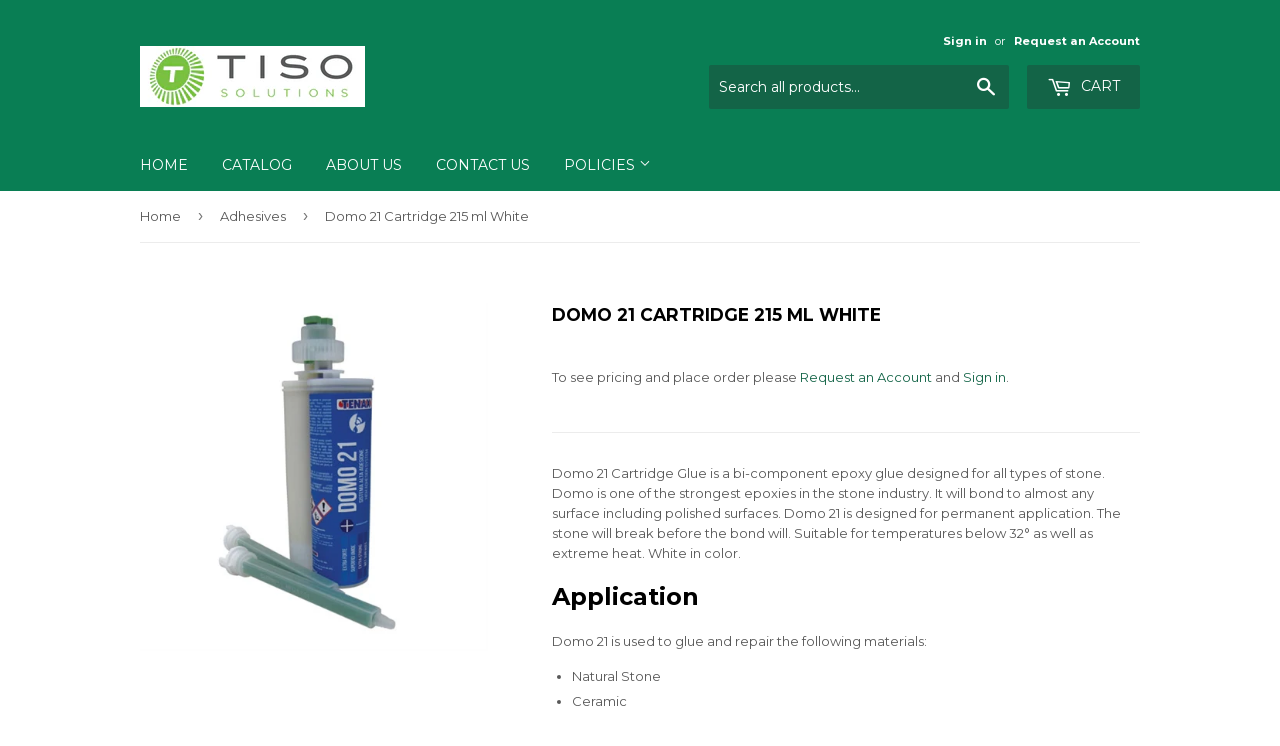

--- FILE ---
content_type: text/html; charset=utf-8
request_url: https://tisosolutions.com/collections/adhesives/products/tenax-domo-21-cartridge-215-ml-white
body_size: 14824
content:
<!doctype html>
<!--[if lt IE 7]><html class="no-js lt-ie9 lt-ie8 lt-ie7" lang="en"> <![endif]-->
<!--[if IE 7]><html class="no-js lt-ie9 lt-ie8" lang="en"> <![endif]-->
<!--[if IE 8]><html class="no-js lt-ie9" lang="en"> <![endif]-->
<!--[if IE 9 ]><html class="ie9 no-js"> <![endif]-->
<!--[if (gt IE 9)|!(IE)]><!--> <html class="no-touch no-js"> <!--<![endif]-->
<head>

  <!-- Basic page needs ================================================== -->
  <meta charset="utf-8">
  <meta http-equiv="X-UA-Compatible" content="IE=edge,chrome=1">

  

  <!-- Title and description ================================================== -->
  <title>
  Domo 21 Cartridge 215 ml White &ndash; Tiso Solutions
  </title>


  
    <meta name="description" content="Domo 21 Cartridge Glue is a bi-component epoxy glue designed for all types of stone. Domo is one of the strongest epoxies in the stone industry. It will bond to almost any surface including polished surfaces. Domo 21 is designed for permanent application. The stone will break before the bond will. Suitable for temperat">
  

  <!-- Product meta ================================================== -->
  

  <meta property="og:type" content="product">
  <meta property="og:title" content="Domo 21 Cartridge 215 ml White">
  <meta property="og:url" content="https://tisosolutions.com/products/tenax-domo-21-cartridge-215-ml-white">
  
  <meta property="og:image" content="http://tisosolutions.com/cdn/shop/products/1RAA008BD93W-2T_1024x1024.jpg?v=1673313882">
  <meta property="og:image:secure_url" content="https://tisosolutions.com/cdn/shop/products/1RAA008BD93W-2T_1024x1024.jpg?v=1673313882">
  
  <meta property="og:price:amount" content="0.00">
  <meta property="og:price:currency" content="CAD">


  
    <meta property="og:description" content="Domo 21 Cartridge Glue is a bi-component epoxy glue designed for all types of stone. Domo is one of the strongest epoxies in the stone industry. It will bond to almost any surface including polished surfaces. Domo 21 is designed for permanent application. The stone will break before the bond will. Suitable for temperat">
  

  <meta property="og:site_name" content="Tiso Solutions">

  


<meta name="twitter:card" content="summary">


  <meta name="twitter:card" content="product">
  <meta name="twitter:title" content="Domo 21 Cartridge 215 ml White">
  <meta name="twitter:description" content="Domo 21 Cartridge Glue is a bi-component epoxy glue designed for all types of stone. Domo is one of the strongest epoxies in the stone industry. It will bond to almost any surface including polished surfaces. Domo 21 is designed for permanent application. The stone will break before the bond will. Suitable for temperatures below 32° as well as extreme heat. White in color.
Application
Domo 21 is used to glue and repair the following materials:

Natural Stone
Ceramic
Composite Stone
Concrete

Ideal also for fixing nail and metal parts and anchoring pivots, bolts, and tie-beams.

Part #AG4200 Tenax Dual Cartridge Gun Required for use




Gel time in bulk at 77°

 10-15 min







 Tacky free time at 77°

9 min


Minimum reaction temperature
 50°


Temp range for use after hardening
-22° to 140°


Ratio of glue to hardener
2:1 mix ratio


">
  <meta name="twitter:image" content="https://tisosolutions.com/cdn/shop/products/1RAA008BD93W-2T_large.jpg?v=1673313882">
  <meta name="twitter:image:width" content="480">
  <meta name="twitter:image:height" content="480">



  <!-- Helpers ================================================== -->
  <link rel="canonical" href="https://tisosolutions.com/products/tenax-domo-21-cartridge-215-ml-white">
  <meta name="viewport" content="width=device-width,initial-scale=1">

  <!-- CSS ================================================== -->
  <link href="//tisosolutions.com/cdn/shop/t/6/assets/theme.scss.css?v=141942216868607499711674768602" rel="stylesheet" type="text/css" media="all" />
  
  
  
  <link href="//fonts.googleapis.com/css?family=Montserrat:400,700" rel="stylesheet" type="text/css" media="all" />


  


  



  <!-- Header hook for plugins ================================================== -->
  <script>window.performance && window.performance.mark && window.performance.mark('shopify.content_for_header.start');</script><meta id="shopify-digital-wallet" name="shopify-digital-wallet" content="/17031205/digital_wallets/dialog">
<meta name="shopify-checkout-api-token" content="79e37da22cdceedf409a3e2e86596850">
<link rel="alternate" type="application/json+oembed" href="https://tisosolutions.com/products/tenax-domo-21-cartridge-215-ml-white.oembed">
<script async="async" src="/checkouts/internal/preloads.js?locale=en-CA"></script>
<link rel="preconnect" href="https://shop.app" crossorigin="anonymous">
<script async="async" src="https://shop.app/checkouts/internal/preloads.js?locale=en-CA&shop_id=17031205" crossorigin="anonymous"></script>
<script id="shopify-features" type="application/json">{"accessToken":"79e37da22cdceedf409a3e2e86596850","betas":["rich-media-storefront-analytics"],"domain":"tisosolutions.com","predictiveSearch":true,"shopId":17031205,"locale":"en"}</script>
<script>var Shopify = Shopify || {};
Shopify.shop = "tisosolutions.myshopify.com";
Shopify.locale = "en";
Shopify.currency = {"active":"CAD","rate":"1.0"};
Shopify.country = "CA";
Shopify.theme = {"name":"Tiso V1","id":155541259,"schema_name":"Supply","schema_version":"2.0.0","theme_store_id":null,"role":"main"};
Shopify.theme.handle = "null";
Shopify.theme.style = {"id":null,"handle":null};
Shopify.cdnHost = "tisosolutions.com/cdn";
Shopify.routes = Shopify.routes || {};
Shopify.routes.root = "/";</script>
<script type="module">!function(o){(o.Shopify=o.Shopify||{}).modules=!0}(window);</script>
<script>!function(o){function n(){var o=[];function n(){o.push(Array.prototype.slice.apply(arguments))}return n.q=o,n}var t=o.Shopify=o.Shopify||{};t.loadFeatures=n(),t.autoloadFeatures=n()}(window);</script>
<script>
  window.ShopifyPay = window.ShopifyPay || {};
  window.ShopifyPay.apiHost = "shop.app\/pay";
  window.ShopifyPay.redirectState = null;
</script>
<script id="shop-js-analytics" type="application/json">{"pageType":"product"}</script>
<script defer="defer" async type="module" src="//tisosolutions.com/cdn/shopifycloud/shop-js/modules/v2/client.init-shop-cart-sync_BT-GjEfc.en.esm.js"></script>
<script defer="defer" async type="module" src="//tisosolutions.com/cdn/shopifycloud/shop-js/modules/v2/chunk.common_D58fp_Oc.esm.js"></script>
<script defer="defer" async type="module" src="//tisosolutions.com/cdn/shopifycloud/shop-js/modules/v2/chunk.modal_xMitdFEc.esm.js"></script>
<script type="module">
  await import("//tisosolutions.com/cdn/shopifycloud/shop-js/modules/v2/client.init-shop-cart-sync_BT-GjEfc.en.esm.js");
await import("//tisosolutions.com/cdn/shopifycloud/shop-js/modules/v2/chunk.common_D58fp_Oc.esm.js");
await import("//tisosolutions.com/cdn/shopifycloud/shop-js/modules/v2/chunk.modal_xMitdFEc.esm.js");

  window.Shopify.SignInWithShop?.initShopCartSync?.({"fedCMEnabled":true,"windoidEnabled":true});

</script>
<script>
  window.Shopify = window.Shopify || {};
  if (!window.Shopify.featureAssets) window.Shopify.featureAssets = {};
  window.Shopify.featureAssets['shop-js'] = {"shop-cart-sync":["modules/v2/client.shop-cart-sync_DZOKe7Ll.en.esm.js","modules/v2/chunk.common_D58fp_Oc.esm.js","modules/v2/chunk.modal_xMitdFEc.esm.js"],"init-fed-cm":["modules/v2/client.init-fed-cm_B6oLuCjv.en.esm.js","modules/v2/chunk.common_D58fp_Oc.esm.js","modules/v2/chunk.modal_xMitdFEc.esm.js"],"shop-cash-offers":["modules/v2/client.shop-cash-offers_D2sdYoxE.en.esm.js","modules/v2/chunk.common_D58fp_Oc.esm.js","modules/v2/chunk.modal_xMitdFEc.esm.js"],"shop-login-button":["modules/v2/client.shop-login-button_QeVjl5Y3.en.esm.js","modules/v2/chunk.common_D58fp_Oc.esm.js","modules/v2/chunk.modal_xMitdFEc.esm.js"],"pay-button":["modules/v2/client.pay-button_DXTOsIq6.en.esm.js","modules/v2/chunk.common_D58fp_Oc.esm.js","modules/v2/chunk.modal_xMitdFEc.esm.js"],"shop-button":["modules/v2/client.shop-button_DQZHx9pm.en.esm.js","modules/v2/chunk.common_D58fp_Oc.esm.js","modules/v2/chunk.modal_xMitdFEc.esm.js"],"avatar":["modules/v2/client.avatar_BTnouDA3.en.esm.js"],"init-windoid":["modules/v2/client.init-windoid_CR1B-cfM.en.esm.js","modules/v2/chunk.common_D58fp_Oc.esm.js","modules/v2/chunk.modal_xMitdFEc.esm.js"],"init-shop-for-new-customer-accounts":["modules/v2/client.init-shop-for-new-customer-accounts_C_vY_xzh.en.esm.js","modules/v2/client.shop-login-button_QeVjl5Y3.en.esm.js","modules/v2/chunk.common_D58fp_Oc.esm.js","modules/v2/chunk.modal_xMitdFEc.esm.js"],"init-shop-email-lookup-coordinator":["modules/v2/client.init-shop-email-lookup-coordinator_BI7n9ZSv.en.esm.js","modules/v2/chunk.common_D58fp_Oc.esm.js","modules/v2/chunk.modal_xMitdFEc.esm.js"],"init-shop-cart-sync":["modules/v2/client.init-shop-cart-sync_BT-GjEfc.en.esm.js","modules/v2/chunk.common_D58fp_Oc.esm.js","modules/v2/chunk.modal_xMitdFEc.esm.js"],"shop-toast-manager":["modules/v2/client.shop-toast-manager_DiYdP3xc.en.esm.js","modules/v2/chunk.common_D58fp_Oc.esm.js","modules/v2/chunk.modal_xMitdFEc.esm.js"],"init-customer-accounts":["modules/v2/client.init-customer-accounts_D9ZNqS-Q.en.esm.js","modules/v2/client.shop-login-button_QeVjl5Y3.en.esm.js","modules/v2/chunk.common_D58fp_Oc.esm.js","modules/v2/chunk.modal_xMitdFEc.esm.js"],"init-customer-accounts-sign-up":["modules/v2/client.init-customer-accounts-sign-up_iGw4briv.en.esm.js","modules/v2/client.shop-login-button_QeVjl5Y3.en.esm.js","modules/v2/chunk.common_D58fp_Oc.esm.js","modules/v2/chunk.modal_xMitdFEc.esm.js"],"shop-follow-button":["modules/v2/client.shop-follow-button_CqMgW2wH.en.esm.js","modules/v2/chunk.common_D58fp_Oc.esm.js","modules/v2/chunk.modal_xMitdFEc.esm.js"],"checkout-modal":["modules/v2/client.checkout-modal_xHeaAweL.en.esm.js","modules/v2/chunk.common_D58fp_Oc.esm.js","modules/v2/chunk.modal_xMitdFEc.esm.js"],"shop-login":["modules/v2/client.shop-login_D91U-Q7h.en.esm.js","modules/v2/chunk.common_D58fp_Oc.esm.js","modules/v2/chunk.modal_xMitdFEc.esm.js"],"lead-capture":["modules/v2/client.lead-capture_BJmE1dJe.en.esm.js","modules/v2/chunk.common_D58fp_Oc.esm.js","modules/v2/chunk.modal_xMitdFEc.esm.js"],"payment-terms":["modules/v2/client.payment-terms_Ci9AEqFq.en.esm.js","modules/v2/chunk.common_D58fp_Oc.esm.js","modules/v2/chunk.modal_xMitdFEc.esm.js"]};
</script>
<script id="__st">var __st={"a":17031205,"offset":-21600,"reqid":"9e312577-f87e-43f7-8026-71b730afa3e6-1769194520","pageurl":"tisosolutions.com\/collections\/adhesives\/products\/tenax-domo-21-cartridge-215-ml-white","u":"fb1f73a89925","p":"product","rtyp":"product","rid":7173075107874};</script>
<script>window.ShopifyPaypalV4VisibilityTracking = true;</script>
<script id="captcha-bootstrap">!function(){'use strict';const t='contact',e='account',n='new_comment',o=[[t,t],['blogs',n],['comments',n],[t,'customer']],c=[[e,'customer_login'],[e,'guest_login'],[e,'recover_customer_password'],[e,'create_customer']],r=t=>t.map((([t,e])=>`form[action*='/${t}']:not([data-nocaptcha='true']) input[name='form_type'][value='${e}']`)).join(','),a=t=>()=>t?[...document.querySelectorAll(t)].map((t=>t.form)):[];function s(){const t=[...o],e=r(t);return a(e)}const i='password',u='form_key',d=['recaptcha-v3-token','g-recaptcha-response','h-captcha-response',i],f=()=>{try{return window.sessionStorage}catch{return}},m='__shopify_v',_=t=>t.elements[u];function p(t,e,n=!1){try{const o=window.sessionStorage,c=JSON.parse(o.getItem(e)),{data:r}=function(t){const{data:e,action:n}=t;return t[m]||n?{data:e,action:n}:{data:t,action:n}}(c);for(const[e,n]of Object.entries(r))t.elements[e]&&(t.elements[e].value=n);n&&o.removeItem(e)}catch(o){console.error('form repopulation failed',{error:o})}}const l='form_type',E='cptcha';function T(t){t.dataset[E]=!0}const w=window,h=w.document,L='Shopify',v='ce_forms',y='captcha';let A=!1;((t,e)=>{const n=(g='f06e6c50-85a8-45c8-87d0-21a2b65856fe',I='https://cdn.shopify.com/shopifycloud/storefront-forms-hcaptcha/ce_storefront_forms_captcha_hcaptcha.v1.5.2.iife.js',D={infoText:'Protected by hCaptcha',privacyText:'Privacy',termsText:'Terms'},(t,e,n)=>{const o=w[L][v],c=o.bindForm;if(c)return c(t,g,e,D).then(n);var r;o.q.push([[t,g,e,D],n]),r=I,A||(h.body.append(Object.assign(h.createElement('script'),{id:'captcha-provider',async:!0,src:r})),A=!0)});var g,I,D;w[L]=w[L]||{},w[L][v]=w[L][v]||{},w[L][v].q=[],w[L][y]=w[L][y]||{},w[L][y].protect=function(t,e){n(t,void 0,e),T(t)},Object.freeze(w[L][y]),function(t,e,n,w,h,L){const[v,y,A,g]=function(t,e,n){const i=e?o:[],u=t?c:[],d=[...i,...u],f=r(d),m=r(i),_=r(d.filter((([t,e])=>n.includes(e))));return[a(f),a(m),a(_),s()]}(w,h,L),I=t=>{const e=t.target;return e instanceof HTMLFormElement?e:e&&e.form},D=t=>v().includes(t);t.addEventListener('submit',(t=>{const e=I(t);if(!e)return;const n=D(e)&&!e.dataset.hcaptchaBound&&!e.dataset.recaptchaBound,o=_(e),c=g().includes(e)&&(!o||!o.value);(n||c)&&t.preventDefault(),c&&!n&&(function(t){try{if(!f())return;!function(t){const e=f();if(!e)return;const n=_(t);if(!n)return;const o=n.value;o&&e.removeItem(o)}(t);const e=Array.from(Array(32),(()=>Math.random().toString(36)[2])).join('');!function(t,e){_(t)||t.append(Object.assign(document.createElement('input'),{type:'hidden',name:u})),t.elements[u].value=e}(t,e),function(t,e){const n=f();if(!n)return;const o=[...t.querySelectorAll(`input[type='${i}']`)].map((({name:t})=>t)),c=[...d,...o],r={};for(const[a,s]of new FormData(t).entries())c.includes(a)||(r[a]=s);n.setItem(e,JSON.stringify({[m]:1,action:t.action,data:r}))}(t,e)}catch(e){console.error('failed to persist form',e)}}(e),e.submit())}));const S=(t,e)=>{t&&!t.dataset[E]&&(n(t,e.some((e=>e===t))),T(t))};for(const o of['focusin','change'])t.addEventListener(o,(t=>{const e=I(t);D(e)&&S(e,y())}));const B=e.get('form_key'),M=e.get(l),P=B&&M;t.addEventListener('DOMContentLoaded',(()=>{const t=y();if(P)for(const e of t)e.elements[l].value===M&&p(e,B);[...new Set([...A(),...v().filter((t=>'true'===t.dataset.shopifyCaptcha))])].forEach((e=>S(e,t)))}))}(h,new URLSearchParams(w.location.search),n,t,e,['guest_login'])})(!0,!0)}();</script>
<script integrity="sha256-4kQ18oKyAcykRKYeNunJcIwy7WH5gtpwJnB7kiuLZ1E=" data-source-attribution="shopify.loadfeatures" defer="defer" src="//tisosolutions.com/cdn/shopifycloud/storefront/assets/storefront/load_feature-a0a9edcb.js" crossorigin="anonymous"></script>
<script crossorigin="anonymous" defer="defer" src="//tisosolutions.com/cdn/shopifycloud/storefront/assets/shopify_pay/storefront-65b4c6d7.js?v=20250812"></script>
<script data-source-attribution="shopify.dynamic_checkout.dynamic.init">var Shopify=Shopify||{};Shopify.PaymentButton=Shopify.PaymentButton||{isStorefrontPortableWallets:!0,init:function(){window.Shopify.PaymentButton.init=function(){};var t=document.createElement("script");t.src="https://tisosolutions.com/cdn/shopifycloud/portable-wallets/latest/portable-wallets.en.js",t.type="module",document.head.appendChild(t)}};
</script>
<script data-source-attribution="shopify.dynamic_checkout.buyer_consent">
  function portableWalletsHideBuyerConsent(e){var t=document.getElementById("shopify-buyer-consent"),n=document.getElementById("shopify-subscription-policy-button");t&&n&&(t.classList.add("hidden"),t.setAttribute("aria-hidden","true"),n.removeEventListener("click",e))}function portableWalletsShowBuyerConsent(e){var t=document.getElementById("shopify-buyer-consent"),n=document.getElementById("shopify-subscription-policy-button");t&&n&&(t.classList.remove("hidden"),t.removeAttribute("aria-hidden"),n.addEventListener("click",e))}window.Shopify?.PaymentButton&&(window.Shopify.PaymentButton.hideBuyerConsent=portableWalletsHideBuyerConsent,window.Shopify.PaymentButton.showBuyerConsent=portableWalletsShowBuyerConsent);
</script>
<script data-source-attribution="shopify.dynamic_checkout.cart.bootstrap">document.addEventListener("DOMContentLoaded",(function(){function t(){return document.querySelector("shopify-accelerated-checkout-cart, shopify-accelerated-checkout")}if(t())Shopify.PaymentButton.init();else{new MutationObserver((function(e,n){t()&&(Shopify.PaymentButton.init(),n.disconnect())})).observe(document.body,{childList:!0,subtree:!0})}}));
</script>
<link id="shopify-accelerated-checkout-styles" rel="stylesheet" media="screen" href="https://tisosolutions.com/cdn/shopifycloud/portable-wallets/latest/accelerated-checkout-backwards-compat.css" crossorigin="anonymous">
<style id="shopify-accelerated-checkout-cart">
        #shopify-buyer-consent {
  margin-top: 1em;
  display: inline-block;
  width: 100%;
}

#shopify-buyer-consent.hidden {
  display: none;
}

#shopify-subscription-policy-button {
  background: none;
  border: none;
  padding: 0;
  text-decoration: underline;
  font-size: inherit;
  cursor: pointer;
}

#shopify-subscription-policy-button::before {
  box-shadow: none;
}

      </style>

<script>window.performance && window.performance.mark && window.performance.mark('shopify.content_for_header.end');</script>

  

<!--[if lt IE 9]>
<script src="//cdnjs.cloudflare.com/ajax/libs/html5shiv/3.7.2/html5shiv.min.js" type="text/javascript"></script>
<script src="//tisosolutions.com/cdn/shop/t/6/assets/respond.min.js?v=6" type="text/javascript"></script>
<link href="//tisosolutions.com/cdn/shop/t/6/assets/respond-proxy.html" id="respond-proxy" rel="respond-proxy" />
<link href="//tisosolutions.com/search?q=b308f9c8ba80dbe914d08685565d4e73" id="respond-redirect" rel="respond-redirect" />
<script src="//tisosolutions.com/search?q=b308f9c8ba80dbe914d08685565d4e73" type="text/javascript"></script>
<![endif]-->
<!--[if (lte IE 9) ]><script src="//tisosolutions.com/cdn/shop/t/6/assets/match-media.min.js?v=6" type="text/javascript"></script><![endif]-->


  
  

  <script src="//ajax.googleapis.com/ajax/libs/jquery/1.11.0/jquery.min.js" type="text/javascript"></script>


  <!--[if (gt IE 9)|!(IE)]><!--><script src="//tisosolutions.com/cdn/shop/t/6/assets/vendor.js?v=77006336269012142731495489741" defer="defer"></script><!--<![endif]-->
  <!--[if lte IE 9]><script src="//tisosolutions.com/cdn/shop/t/6/assets/theme.js?v=10597212053072993301495489743"></script><![endif]-->

  <!--[if (gt IE 9)|!(IE)]><!--><script src="//tisosolutions.com/cdn/shop/t/6/assets/theme.js?v=10597212053072993301495489743" defer="defer"></script><!--<![endif]-->
  <!--[if lte IE 9]><script src="//tisosolutions.com/cdn/shop/t/6/assets/theme.js?v=10597212053072993301495489743"></script><![endif]-->


<link href="https://monorail-edge.shopifysvc.com" rel="dns-prefetch">
<script>(function(){if ("sendBeacon" in navigator && "performance" in window) {try {var session_token_from_headers = performance.getEntriesByType('navigation')[0].serverTiming.find(x => x.name == '_s').description;} catch {var session_token_from_headers = undefined;}var session_cookie_matches = document.cookie.match(/_shopify_s=([^;]*)/);var session_token_from_cookie = session_cookie_matches && session_cookie_matches.length === 2 ? session_cookie_matches[1] : "";var session_token = session_token_from_headers || session_token_from_cookie || "";function handle_abandonment_event(e) {var entries = performance.getEntries().filter(function(entry) {return /monorail-edge.shopifysvc.com/.test(entry.name);});if (!window.abandonment_tracked && entries.length === 0) {window.abandonment_tracked = true;var currentMs = Date.now();var navigation_start = performance.timing.navigationStart;var payload = {shop_id: 17031205,url: window.location.href,navigation_start,duration: currentMs - navigation_start,session_token,page_type: "product"};window.navigator.sendBeacon("https://monorail-edge.shopifysvc.com/v1/produce", JSON.stringify({schema_id: "online_store_buyer_site_abandonment/1.1",payload: payload,metadata: {event_created_at_ms: currentMs,event_sent_at_ms: currentMs}}));}}window.addEventListener('pagehide', handle_abandonment_event);}}());</script>
<script id="web-pixels-manager-setup">(function e(e,d,r,n,o){if(void 0===o&&(o={}),!Boolean(null===(a=null===(i=window.Shopify)||void 0===i?void 0:i.analytics)||void 0===a?void 0:a.replayQueue)){var i,a;window.Shopify=window.Shopify||{};var t=window.Shopify;t.analytics=t.analytics||{};var s=t.analytics;s.replayQueue=[],s.publish=function(e,d,r){return s.replayQueue.push([e,d,r]),!0};try{self.performance.mark("wpm:start")}catch(e){}var l=function(){var e={modern:/Edge?\/(1{2}[4-9]|1[2-9]\d|[2-9]\d{2}|\d{4,})\.\d+(\.\d+|)|Firefox\/(1{2}[4-9]|1[2-9]\d|[2-9]\d{2}|\d{4,})\.\d+(\.\d+|)|Chrom(ium|e)\/(9{2}|\d{3,})\.\d+(\.\d+|)|(Maci|X1{2}).+ Version\/(15\.\d+|(1[6-9]|[2-9]\d|\d{3,})\.\d+)([,.]\d+|)( \(\w+\)|)( Mobile\/\w+|) Safari\/|Chrome.+OPR\/(9{2}|\d{3,})\.\d+\.\d+|(CPU[ +]OS|iPhone[ +]OS|CPU[ +]iPhone|CPU IPhone OS|CPU iPad OS)[ +]+(15[._]\d+|(1[6-9]|[2-9]\d|\d{3,})[._]\d+)([._]\d+|)|Android:?[ /-](13[3-9]|1[4-9]\d|[2-9]\d{2}|\d{4,})(\.\d+|)(\.\d+|)|Android.+Firefox\/(13[5-9]|1[4-9]\d|[2-9]\d{2}|\d{4,})\.\d+(\.\d+|)|Android.+Chrom(ium|e)\/(13[3-9]|1[4-9]\d|[2-9]\d{2}|\d{4,})\.\d+(\.\d+|)|SamsungBrowser\/([2-9]\d|\d{3,})\.\d+/,legacy:/Edge?\/(1[6-9]|[2-9]\d|\d{3,})\.\d+(\.\d+|)|Firefox\/(5[4-9]|[6-9]\d|\d{3,})\.\d+(\.\d+|)|Chrom(ium|e)\/(5[1-9]|[6-9]\d|\d{3,})\.\d+(\.\d+|)([\d.]+$|.*Safari\/(?![\d.]+ Edge\/[\d.]+$))|(Maci|X1{2}).+ Version\/(10\.\d+|(1[1-9]|[2-9]\d|\d{3,})\.\d+)([,.]\d+|)( \(\w+\)|)( Mobile\/\w+|) Safari\/|Chrome.+OPR\/(3[89]|[4-9]\d|\d{3,})\.\d+\.\d+|(CPU[ +]OS|iPhone[ +]OS|CPU[ +]iPhone|CPU IPhone OS|CPU iPad OS)[ +]+(10[._]\d+|(1[1-9]|[2-9]\d|\d{3,})[._]\d+)([._]\d+|)|Android:?[ /-](13[3-9]|1[4-9]\d|[2-9]\d{2}|\d{4,})(\.\d+|)(\.\d+|)|Mobile Safari.+OPR\/([89]\d|\d{3,})\.\d+\.\d+|Android.+Firefox\/(13[5-9]|1[4-9]\d|[2-9]\d{2}|\d{4,})\.\d+(\.\d+|)|Android.+Chrom(ium|e)\/(13[3-9]|1[4-9]\d|[2-9]\d{2}|\d{4,})\.\d+(\.\d+|)|Android.+(UC? ?Browser|UCWEB|U3)[ /]?(15\.([5-9]|\d{2,})|(1[6-9]|[2-9]\d|\d{3,})\.\d+)\.\d+|SamsungBrowser\/(5\.\d+|([6-9]|\d{2,})\.\d+)|Android.+MQ{2}Browser\/(14(\.(9|\d{2,})|)|(1[5-9]|[2-9]\d|\d{3,})(\.\d+|))(\.\d+|)|K[Aa][Ii]OS\/(3\.\d+|([4-9]|\d{2,})\.\d+)(\.\d+|)/},d=e.modern,r=e.legacy,n=navigator.userAgent;return n.match(d)?"modern":n.match(r)?"legacy":"unknown"}(),u="modern"===l?"modern":"legacy",c=(null!=n?n:{modern:"",legacy:""})[u],f=function(e){return[e.baseUrl,"/wpm","/b",e.hashVersion,"modern"===e.buildTarget?"m":"l",".js"].join("")}({baseUrl:d,hashVersion:r,buildTarget:u}),m=function(e){var d=e.version,r=e.bundleTarget,n=e.surface,o=e.pageUrl,i=e.monorailEndpoint;return{emit:function(e){var a=e.status,t=e.errorMsg,s=(new Date).getTime(),l=JSON.stringify({metadata:{event_sent_at_ms:s},events:[{schema_id:"web_pixels_manager_load/3.1",payload:{version:d,bundle_target:r,page_url:o,status:a,surface:n,error_msg:t},metadata:{event_created_at_ms:s}}]});if(!i)return console&&console.warn&&console.warn("[Web Pixels Manager] No Monorail endpoint provided, skipping logging."),!1;try{return self.navigator.sendBeacon.bind(self.navigator)(i,l)}catch(e){}var u=new XMLHttpRequest;try{return u.open("POST",i,!0),u.setRequestHeader("Content-Type","text/plain"),u.send(l),!0}catch(e){return console&&console.warn&&console.warn("[Web Pixels Manager] Got an unhandled error while logging to Monorail."),!1}}}}({version:r,bundleTarget:l,surface:e.surface,pageUrl:self.location.href,monorailEndpoint:e.monorailEndpoint});try{o.browserTarget=l,function(e){var d=e.src,r=e.async,n=void 0===r||r,o=e.onload,i=e.onerror,a=e.sri,t=e.scriptDataAttributes,s=void 0===t?{}:t,l=document.createElement("script"),u=document.querySelector("head"),c=document.querySelector("body");if(l.async=n,l.src=d,a&&(l.integrity=a,l.crossOrigin="anonymous"),s)for(var f in s)if(Object.prototype.hasOwnProperty.call(s,f))try{l.dataset[f]=s[f]}catch(e){}if(o&&l.addEventListener("load",o),i&&l.addEventListener("error",i),u)u.appendChild(l);else{if(!c)throw new Error("Did not find a head or body element to append the script");c.appendChild(l)}}({src:f,async:!0,onload:function(){if(!function(){var e,d;return Boolean(null===(d=null===(e=window.Shopify)||void 0===e?void 0:e.analytics)||void 0===d?void 0:d.initialized)}()){var d=window.webPixelsManager.init(e)||void 0;if(d){var r=window.Shopify.analytics;r.replayQueue.forEach((function(e){var r=e[0],n=e[1],o=e[2];d.publishCustomEvent(r,n,o)})),r.replayQueue=[],r.publish=d.publishCustomEvent,r.visitor=d.visitor,r.initialized=!0}}},onerror:function(){return m.emit({status:"failed",errorMsg:"".concat(f," has failed to load")})},sri:function(e){var d=/^sha384-[A-Za-z0-9+/=]+$/;return"string"==typeof e&&d.test(e)}(c)?c:"",scriptDataAttributes:o}),m.emit({status:"loading"})}catch(e){m.emit({status:"failed",errorMsg:(null==e?void 0:e.message)||"Unknown error"})}}})({shopId: 17031205,storefrontBaseUrl: "https://tisosolutions.com",extensionsBaseUrl: "https://extensions.shopifycdn.com/cdn/shopifycloud/web-pixels-manager",monorailEndpoint: "https://monorail-edge.shopifysvc.com/unstable/produce_batch",surface: "storefront-renderer",enabledBetaFlags: ["2dca8a86"],webPixelsConfigList: [{"id":"80609314","eventPayloadVersion":"v1","runtimeContext":"LAX","scriptVersion":"1","type":"CUSTOM","privacyPurposes":["ANALYTICS"],"name":"Google Analytics tag (migrated)"},{"id":"shopify-app-pixel","configuration":"{}","eventPayloadVersion":"v1","runtimeContext":"STRICT","scriptVersion":"0450","apiClientId":"shopify-pixel","type":"APP","privacyPurposes":["ANALYTICS","MARKETING"]},{"id":"shopify-custom-pixel","eventPayloadVersion":"v1","runtimeContext":"LAX","scriptVersion":"0450","apiClientId":"shopify-pixel","type":"CUSTOM","privacyPurposes":["ANALYTICS","MARKETING"]}],isMerchantRequest: false,initData: {"shop":{"name":"Tiso Solutions","paymentSettings":{"currencyCode":"CAD"},"myshopifyDomain":"tisosolutions.myshopify.com","countryCode":"CA","storefrontUrl":"https:\/\/tisosolutions.com"},"customer":null,"cart":null,"checkout":null,"productVariants":[{"price":{"amount":0.0,"currencyCode":"CAD"},"product":{"title":"Domo 21 Cartridge 215 ml White","vendor":"Tenax","id":"7173075107874","untranslatedTitle":"Domo 21 Cartridge 215 ml White","url":"\/products\/tenax-domo-21-cartridge-215-ml-white","type":"Adhesive"},"id":"40999533248546","image":{"src":"\/\/tisosolutions.com\/cdn\/shop\/products\/1RAA008BD93W-2T.jpg?v=1673313882"},"sku":"AK200C","title":"Default Title","untranslatedTitle":"Default Title"}],"purchasingCompany":null},},"https://tisosolutions.com/cdn","fcfee988w5aeb613cpc8e4bc33m6693e112",{"modern":"","legacy":""},{"shopId":"17031205","storefrontBaseUrl":"https:\/\/tisosolutions.com","extensionBaseUrl":"https:\/\/extensions.shopifycdn.com\/cdn\/shopifycloud\/web-pixels-manager","surface":"storefront-renderer","enabledBetaFlags":"[\"2dca8a86\"]","isMerchantRequest":"false","hashVersion":"fcfee988w5aeb613cpc8e4bc33m6693e112","publish":"custom","events":"[[\"page_viewed\",{}],[\"product_viewed\",{\"productVariant\":{\"price\":{\"amount\":0.0,\"currencyCode\":\"CAD\"},\"product\":{\"title\":\"Domo 21 Cartridge 215 ml White\",\"vendor\":\"Tenax\",\"id\":\"7173075107874\",\"untranslatedTitle\":\"Domo 21 Cartridge 215 ml White\",\"url\":\"\/products\/tenax-domo-21-cartridge-215-ml-white\",\"type\":\"Adhesive\"},\"id\":\"40999533248546\",\"image\":{\"src\":\"\/\/tisosolutions.com\/cdn\/shop\/products\/1RAA008BD93W-2T.jpg?v=1673313882\"},\"sku\":\"AK200C\",\"title\":\"Default Title\",\"untranslatedTitle\":\"Default Title\"}}]]"});</script><script>
  window.ShopifyAnalytics = window.ShopifyAnalytics || {};
  window.ShopifyAnalytics.meta = window.ShopifyAnalytics.meta || {};
  window.ShopifyAnalytics.meta.currency = 'CAD';
  var meta = {"product":{"id":7173075107874,"gid":"gid:\/\/shopify\/Product\/7173075107874","vendor":"Tenax","type":"Adhesive","handle":"tenax-domo-21-cartridge-215-ml-white","variants":[{"id":40999533248546,"price":0,"name":"Domo 21 Cartridge 215 ml White","public_title":null,"sku":"AK200C"}],"remote":false},"page":{"pageType":"product","resourceType":"product","resourceId":7173075107874,"requestId":"9e312577-f87e-43f7-8026-71b730afa3e6-1769194520"}};
  for (var attr in meta) {
    window.ShopifyAnalytics.meta[attr] = meta[attr];
  }
</script>
<script class="analytics">
  (function () {
    var customDocumentWrite = function(content) {
      var jquery = null;

      if (window.jQuery) {
        jquery = window.jQuery;
      } else if (window.Checkout && window.Checkout.$) {
        jquery = window.Checkout.$;
      }

      if (jquery) {
        jquery('body').append(content);
      }
    };

    var hasLoggedConversion = function(token) {
      if (token) {
        return document.cookie.indexOf('loggedConversion=' + token) !== -1;
      }
      return false;
    }

    var setCookieIfConversion = function(token) {
      if (token) {
        var twoMonthsFromNow = new Date(Date.now());
        twoMonthsFromNow.setMonth(twoMonthsFromNow.getMonth() + 2);

        document.cookie = 'loggedConversion=' + token + '; expires=' + twoMonthsFromNow;
      }
    }

    var trekkie = window.ShopifyAnalytics.lib = window.trekkie = window.trekkie || [];
    if (trekkie.integrations) {
      return;
    }
    trekkie.methods = [
      'identify',
      'page',
      'ready',
      'track',
      'trackForm',
      'trackLink'
    ];
    trekkie.factory = function(method) {
      return function() {
        var args = Array.prototype.slice.call(arguments);
        args.unshift(method);
        trekkie.push(args);
        return trekkie;
      };
    };
    for (var i = 0; i < trekkie.methods.length; i++) {
      var key = trekkie.methods[i];
      trekkie[key] = trekkie.factory(key);
    }
    trekkie.load = function(config) {
      trekkie.config = config || {};
      trekkie.config.initialDocumentCookie = document.cookie;
      var first = document.getElementsByTagName('script')[0];
      var script = document.createElement('script');
      script.type = 'text/javascript';
      script.onerror = function(e) {
        var scriptFallback = document.createElement('script');
        scriptFallback.type = 'text/javascript';
        scriptFallback.onerror = function(error) {
                var Monorail = {
      produce: function produce(monorailDomain, schemaId, payload) {
        var currentMs = new Date().getTime();
        var event = {
          schema_id: schemaId,
          payload: payload,
          metadata: {
            event_created_at_ms: currentMs,
            event_sent_at_ms: currentMs
          }
        };
        return Monorail.sendRequest("https://" + monorailDomain + "/v1/produce", JSON.stringify(event));
      },
      sendRequest: function sendRequest(endpointUrl, payload) {
        // Try the sendBeacon API
        if (window && window.navigator && typeof window.navigator.sendBeacon === 'function' && typeof window.Blob === 'function' && !Monorail.isIos12()) {
          var blobData = new window.Blob([payload], {
            type: 'text/plain'
          });

          if (window.navigator.sendBeacon(endpointUrl, blobData)) {
            return true;
          } // sendBeacon was not successful

        } // XHR beacon

        var xhr = new XMLHttpRequest();

        try {
          xhr.open('POST', endpointUrl);
          xhr.setRequestHeader('Content-Type', 'text/plain');
          xhr.send(payload);
        } catch (e) {
          console.log(e);
        }

        return false;
      },
      isIos12: function isIos12() {
        return window.navigator.userAgent.lastIndexOf('iPhone; CPU iPhone OS 12_') !== -1 || window.navigator.userAgent.lastIndexOf('iPad; CPU OS 12_') !== -1;
      }
    };
    Monorail.produce('monorail-edge.shopifysvc.com',
      'trekkie_storefront_load_errors/1.1',
      {shop_id: 17031205,
      theme_id: 155541259,
      app_name: "storefront",
      context_url: window.location.href,
      source_url: "//tisosolutions.com/cdn/s/trekkie.storefront.8d95595f799fbf7e1d32231b9a28fd43b70c67d3.min.js"});

        };
        scriptFallback.async = true;
        scriptFallback.src = '//tisosolutions.com/cdn/s/trekkie.storefront.8d95595f799fbf7e1d32231b9a28fd43b70c67d3.min.js';
        first.parentNode.insertBefore(scriptFallback, first);
      };
      script.async = true;
      script.src = '//tisosolutions.com/cdn/s/trekkie.storefront.8d95595f799fbf7e1d32231b9a28fd43b70c67d3.min.js';
      first.parentNode.insertBefore(script, first);
    };
    trekkie.load(
      {"Trekkie":{"appName":"storefront","development":false,"defaultAttributes":{"shopId":17031205,"isMerchantRequest":null,"themeId":155541259,"themeCityHash":"9316246675831369617","contentLanguage":"en","currency":"CAD","eventMetadataId":"f993bdb2-65b6-4acd-9e13-939df04c6d22"},"isServerSideCookieWritingEnabled":true,"monorailRegion":"shop_domain","enabledBetaFlags":["65f19447"]},"Session Attribution":{},"S2S":{"facebookCapiEnabled":false,"source":"trekkie-storefront-renderer","apiClientId":580111}}
    );

    var loaded = false;
    trekkie.ready(function() {
      if (loaded) return;
      loaded = true;

      window.ShopifyAnalytics.lib = window.trekkie;

      var originalDocumentWrite = document.write;
      document.write = customDocumentWrite;
      try { window.ShopifyAnalytics.merchantGoogleAnalytics.call(this); } catch(error) {};
      document.write = originalDocumentWrite;

      window.ShopifyAnalytics.lib.page(null,{"pageType":"product","resourceType":"product","resourceId":7173075107874,"requestId":"9e312577-f87e-43f7-8026-71b730afa3e6-1769194520","shopifyEmitted":true});

      var match = window.location.pathname.match(/checkouts\/(.+)\/(thank_you|post_purchase)/)
      var token = match? match[1]: undefined;
      if (!hasLoggedConversion(token)) {
        setCookieIfConversion(token);
        window.ShopifyAnalytics.lib.track("Viewed Product",{"currency":"CAD","variantId":40999533248546,"productId":7173075107874,"productGid":"gid:\/\/shopify\/Product\/7173075107874","name":"Domo 21 Cartridge 215 ml White","price":"0.00","sku":"AK200C","brand":"Tenax","variant":null,"category":"Adhesive","nonInteraction":true,"remote":false},undefined,undefined,{"shopifyEmitted":true});
      window.ShopifyAnalytics.lib.track("monorail:\/\/trekkie_storefront_viewed_product\/1.1",{"currency":"CAD","variantId":40999533248546,"productId":7173075107874,"productGid":"gid:\/\/shopify\/Product\/7173075107874","name":"Domo 21 Cartridge 215 ml White","price":"0.00","sku":"AK200C","brand":"Tenax","variant":null,"category":"Adhesive","nonInteraction":true,"remote":false,"referer":"https:\/\/tisosolutions.com\/collections\/adhesives\/products\/tenax-domo-21-cartridge-215-ml-white"});
      }
    });


        var eventsListenerScript = document.createElement('script');
        eventsListenerScript.async = true;
        eventsListenerScript.src = "//tisosolutions.com/cdn/shopifycloud/storefront/assets/shop_events_listener-3da45d37.js";
        document.getElementsByTagName('head')[0].appendChild(eventsListenerScript);

})();</script>
  <script>
  if (!window.ga || (window.ga && typeof window.ga !== 'function')) {
    window.ga = function ga() {
      (window.ga.q = window.ga.q || []).push(arguments);
      if (window.Shopify && window.Shopify.analytics && typeof window.Shopify.analytics.publish === 'function') {
        window.Shopify.analytics.publish("ga_stub_called", {}, {sendTo: "google_osp_migration"});
      }
      console.error("Shopify's Google Analytics stub called with:", Array.from(arguments), "\nSee https://help.shopify.com/manual/promoting-marketing/pixels/pixel-migration#google for more information.");
    };
    if (window.Shopify && window.Shopify.analytics && typeof window.Shopify.analytics.publish === 'function') {
      window.Shopify.analytics.publish("ga_stub_initialized", {}, {sendTo: "google_osp_migration"});
    }
  }
</script>
<script
  defer
  src="https://tisosolutions.com/cdn/shopifycloud/perf-kit/shopify-perf-kit-3.0.4.min.js"
  data-application="storefront-renderer"
  data-shop-id="17031205"
  data-render-region="gcp-us-central1"
  data-page-type="product"
  data-theme-instance-id="155541259"
  data-theme-name="Supply"
  data-theme-version="2.0.0"
  data-monorail-region="shop_domain"
  data-resource-timing-sampling-rate="10"
  data-shs="true"
  data-shs-beacon="true"
  data-shs-export-with-fetch="true"
  data-shs-logs-sample-rate="1"
  data-shs-beacon-endpoint="https://tisosolutions.com/api/collect"
></script>
</head>

<body id="domo-21-cartridge-215-ml-white" class="template-product" >

  <div id="shopify-section-header" class="shopify-section header-section"><header class="site-header" role="banner" data-section-id="header" data-section-type="header-section">
  <div class="wrapper">

    <div class="grid--full">
      <div class="grid-item large--one-half">
        
          <div class="h1 header-logo" itemscope itemtype="http://schema.org/Organization">
        
          
          
            <a href="/" itemprop="url">
              <img src="//tisosolutions.com/cdn/shop/files/tiso_solutions_logo_225x.png?v=1613776631"
                   srcset="//tisosolutions.com/cdn/shop/files/tiso_solutions_logo_225x.png?v=1613776631 1x, //tisosolutions.com/cdn/shop/files/tiso_solutions_logo_225x@2x.png?v=1613776631 2x"
                   alt="Tiso Solutions"
                   itemprop="logo">
            </a>
          
        
          </div>
        
      </div>

      <div class="grid-item large--one-half text-center large--text-right">
        
          <div class="site-header--text-links medium-down--hide">
            

            
              <span class="site-header--meta-links medium-down--hide">
                
                  <a href="/account/login" id="customer_login_link">Sign in</a>
                  <span class="site-header--spacer">or</span>
                
                <a href="/pages/register-account">Request an Account</a>
				
                
              </span>
            
          </div>

          <br class="medium-down--hide">
        

        <form action="/search" method="get" class="search-bar" role="search">
  <input type="hidden" name="type" value="product">

  <input type="search" name="q" value="" placeholder="Search all products..." aria-label="Search all products...">
  <button type="submit" class="search-bar--submit icon-fallback-text">
    <span class="icon icon-search" aria-hidden="true"></span>
    <span class="fallback-text">Search</span>
  </button>
</form>


        <a href="/cart" class="header-cart-btn cart-toggle">
          <span class="icon icon-cart"></span>
          Cart <span class="cart-count cart-badge--desktop hidden-count">0</span>
        </a>
      </div>
    </div>

  </div>
</header>

<nav class="nav-bar" role="navigation">
  <div class="wrapper">
    <form action="/search" method="get" class="search-bar" role="search">
  <input type="hidden" name="type" value="product">

  <input type="search" name="q" value="" placeholder="Search all products..." aria-label="Search all products...">
  <button type="submit" class="search-bar--submit icon-fallback-text">
    <span class="icon icon-search" aria-hidden="true"></span>
    <span class="fallback-text">Search</span>
  </button>
</form>

    <ul class="site-nav" id="accessibleNav">
  
  
    
    
      <li >
        <a href="/">Home</a>
      </li>
    
  
    
    
      <li >
        <a href="/collections/all">Catalog</a>
      </li>
    
  
    
    
      <li >
        <a href="/pages/about-us">About Us</a>
      </li>
    
  
    
    
      <li >
        <a href="/pages/contact-us">Contact Us</a>
      </li>
    
  
    
    
      <li class="site-nav--has-dropdown" aria-haspopup="true">
        <a href="#">
          Policies
          <span class="icon-fallback-text">
            <span class="icon icon-arrow-down" aria-hidden="true"></span>
          </span>
        </a>
        <ul class="site-nav--dropdown">
          
            <li ><a href="/pages/shipping">Shipping</a></li>
          
            <li ><a href="/pages/refund-policy">Refund Policy</a></li>
          
            <li ><a href="/pages/privacy-policy">Privacy Policy</a></li>
          
            <li ><a href="/pages/terms-of-service">Terms of Service</a></li>
          
        </ul>
      </li>
    
  

  
    
      <li class="customer-navlink large--hide"><a href="/account/login" id="customer_login_link">Sign in</a></li>
      <li class="customer-navlink large--hide"><a href="/account/register" id="customer_register_link">Create an Account</a></li>
    
  
</ul>

  </div>
</nav>

<div id="mobileNavBar">
  <div class="display-table-cell">
    <a class="menu-toggle mobileNavBar-link"><span class="icon icon-hamburger"></span>Menu</a>
  </div>
  <div class="display-table-cell">
    <a href="/cart" class="cart-toggle mobileNavBar-link">
      <span class="icon icon-cart"></span>
      Cart <span class="cart-count hidden-count">0</span>
    </a>
  </div>
</div>

<script type="text/javascript">

  var related_item = {};
  var other_items = {};
  
    
      
      
        related_item[31202974219] = "31202971851";
      
        related_item[31202974539] = "31202971851";
      
      other_items[31202971851] = "1";
    
  
        
        </script> 

</div>

  <main class="wrapper main-content" role="main">

    

<div id="shopify-section-product-template" class="shopify-section product-template-section"><div id="ProductSection" data-section-id="product-template" data-section-type="product-template" data-zoom-toggle="zoom-in" data-zoomEnabled="false" data-related-enabled="" data-social-sharing="" data-show-compare-at-price="false" data-stock="false" data-incoming-transfer="false">





<nav class="breadcrumb" role="navigation" aria-label="breadcrumbs">
  <a href="/" title="Back to the frontpage">Home</a>

  

    
      <span class="divider" aria-hidden="true">&rsaquo;</span>
      
        
        <a href="/collections/adhesives" title="">Adhesives</a>
      
    
    <span class="divider" aria-hidden="true">&rsaquo;</span>
    <span class="breadcrumb--truncate">Domo 21 Cartridge 215 ml White</span>

  
</nav>



<div class="grid" itemscope itemtype="http://schema.org/Product">
  <meta itemprop="url" content="https://tisosolutions.com/products/tenax-domo-21-cartridge-215-ml-white">
  <meta itemprop="image" content="//tisosolutions.com/cdn/shop/products/1RAA008BD93W-2T_grande.jpg?v=1673313882">

  <div class="grid-item large--two-fifths">
    <div class="grid">
      <div class="grid-item large--eleven-twelfths text-center">
        <div class="product-photo-container" id="productPhoto-product-template">
          
          <img id="productPhotoImg-product-template" src="//tisosolutions.com/cdn/shop/products/1RAA008BD93W-2T_large.jpg?v=1673313882" alt="Domo 21 Cartridge 215 ml White" >
        </div>
        

      </div>
    </div>

  </div>

  
  
  <div class="grid-item large--three-fifths">

    <h1 class="h2" itemprop="name">Domo 21 Cartridge 215 ml White</h1>

    

    <div itemprop="offers" itemscope itemtype="http://schema.org/Offer">

      
      
        
        
      
        
            
      
      
      

      <meta itemprop="priceCurrency" content="CAD">
      <meta itemprop="price" content="0.0">

      <ul class="inline-list product-meta">
      
      </ul>

      <hr id="variantBreak" class="hr--clear hr--small">

      <link itemprop="availability" href="http://schema.org/InStock">

      <form action="/cart/add" method="post" enctype="multipart/form-data" id="addToCartForm">
        <select name="id" id="productSelect-product-template" class="product-variants product-variants-product-template">
          
            

              <option id="40999533248546"  selected="selected"  data-sku="AK200C" value="40999533248546" variantDiscount="">Default Title - $0.00 CAD</option>

            
          
        </select>
        
        <script type="text/javascript">

          var specials = {};
          var specialsmsg = {};
          var specialsprice = {};
          var danggoods = {};
          var hidden_product = "false";
          
            
            
          

        </script> 

        
        <p>To see pricing and place order please <a href="/pages/register-wholesaler">Request an Account</a> and <a href="/account/login" id="customer_login_link">Sign in</a>.</p> 

        

        

        

      </form>

      <hr>

    </div>

    <div class="product-description rte" itemprop="description">
      <p><span id="product_description">Domo 21</span><span id="product_description"> Cartridge Glue is a bi-component epoxy glue designed for all types of stone. Domo is one of the strongest epoxies in the stone industry. It will bond to almost any surface including polished surfaces. Domo 21 is designed for permanent application. The stone will break before the bond will. Suitable for temperatures below 32° as well as extreme heat. White in color.</span></p>
<p><span style="color: #000000; font-size: 24px; font-weight: bold;">Application</span></p>
<p>Domo 21 is used to glue and repair the following materials:</p>
<ul>
<li>Natural Stone</li>
<li>Ceramic</li>
<li>Composite Stone</li>
<li>Concrete</li>
</ul>
<p><span style="letter-spacing: 0px;">Ideal also for fixing nail and metal parts and anchoring pivots, bolts, and tie-beams.</span></p>
<ul>
<li><span style="letter-spacing: 0px;"><span itemprop="description">Part #AG4200 Tenax Dual Cartridge Gun Required for use<br></span></span></li>
</ul>
<table width="100%">
<tbody>
<tr style="height: 7.28333px;">
<td style="width: 57.9699%; height: 7.28333px; text-align: left;"><span style="letter-spacing: 0px;" data-mce-style="letter-spacing: 0px;">Gel time in bulk at 77°</span></td>
<td style="width: 36.0301%; height: 7.28333px; text-align: left;">
<p> <span style="letter-spacing: 0px;" data-mce-style="letter-spacing: 0px;" data-mce-fragment="1">10-15 min</span></p>
</td>
</tr>
</tbody>
</table>
<table data-mce-fragment="1" width="100%">
<tbody data-mce-fragment="1">
<tr data-mce-fragment="1">
<td style="width: 59.9508%;" data-mce-fragment="1"> <span style="letter-spacing: 0px;" data-mce-style="letter-spacing: 0px;" data-mce-fragment="1">Tacky free time at 77°</span>
</td>
<td style="width: 36.9127%;" data-mce-fragment="1"><span style="letter-spacing: 0px;" data-mce-style="letter-spacing: 0px;">9 min</span></td>
</tr>
<tr data-mce-fragment="1">
<td style="width: 59.9508%;" data-mce-fragment="1"><span style="letter-spacing: 0px;" data-mce-style="letter-spacing: 0px;">Minimum reaction temperature</span></td>
<td style="width: 36.9127%;" data-mce-fragment="1"><span style="letter-spacing: 0px;" data-mce-style="letter-spacing: 0px;"> 50°</span></td>
</tr>
<tr data-mce-fragment="1">
<td style="width: 59.9508%;" data-mce-fragment="1"><span style="letter-spacing: 0px;" data-mce-style="letter-spacing: 0px;">Temp range for use after hardening</span></td>
<td style="width: 36.9127%;" data-mce-fragment="1"><span style="letter-spacing: 0px;" data-mce-style="letter-spacing: 0px;">-22° to 140°</span></td>
</tr>
<tr data-mce-fragment="1">
<td style="width: 59.9508%;" data-mce-fragment="1"><span style="letter-spacing: 0px;" data-mce-style="letter-spacing: 0px;">Ratio of glue to hardener</span></td>
<td style="width: 36.9127%;" data-mce-fragment="1"><span style="letter-spacing: 0px;" data-mce-style="letter-spacing: 0px;">2:1 mix ratio</span></td>
</tr>
</tbody>
</table>
    </div>

    
      



<div class="social-sharing is-default" data-permalink="https://tisosolutions.com/products/tenax-domo-21-cartridge-215-ml-white">

  
    <a target="_blank" href="//www.facebook.com/sharer.php?u=https://tisosolutions.com/products/tenax-domo-21-cartridge-215-ml-white" class="share-facebook" title="Share on Facebook">
      <span class="icon icon-facebook" aria-hidden="true"></span>
      <span class="share-title" aria-hidden="true">Share</span>
      <span class="visually-hidden">Share on Facebook</span>
    </a>
  

  
    <a target="_blank" href="//twitter.com/share?text=Domo%2021%20Cartridge%20215%20ml%20White&amp;url=https://tisosolutions.com/products/tenax-domo-21-cartridge-215-ml-white&amp;source=webclient" class="share-twitter" title="Tweet on Twitter">
      <span class="icon icon-twitter" aria-hidden="true"></span>
      <span class="share-title" aria-hidden="true">Tweet</span>
      <span class="visually-hidden">Tweet on Twitter</span>
    </a>
  

  

    
      <a target="_blank" href="//pinterest.com/pin/create/button/?url=https://tisosolutions.com/products/tenax-domo-21-cartridge-215-ml-white&amp;media=http://tisosolutions.com/cdn/shop/products/1RAA008BD93W-2T_1024x1024.jpg?v=1673313882&amp;description=Domo%2021%20Cartridge%20215%20ml%20White" class="share-pinterest" title="Pin on Pinterest">
        <span class="icon icon-pinterest" aria-hidden="true"></span>
        <span class="share-title" aria-hidden="true">Pin it</span>
        <span class="visually-hidden">Pin on Pinterest</span>
      </a>
    

  

</div>

    

  </div>
</div>






  <script type="application/json" id="ProductJson-product-template">
    {"id":7173075107874,"title":"Domo 21 Cartridge 215 ml White","handle":"tenax-domo-21-cartridge-215-ml-white","description":"\u003cp\u003e\u003cspan id=\"product_description\"\u003eDomo 21\u003c\/span\u003e\u003cspan id=\"product_description\"\u003e Cartridge Glue is a bi-component epoxy glue designed for all types of stone. Domo is one of the strongest epoxies in the stone industry. It will bond to almost any surface including polished surfaces. Domo 21 is designed for permanent application. The stone will break before the bond will. Suitable for temperatures below 32° as well as extreme heat. White in color.\u003c\/span\u003e\u003c\/p\u003e\n\u003cp\u003e\u003cspan style=\"color: #000000; font-size: 24px; font-weight: bold;\"\u003eApplication\u003c\/span\u003e\u003c\/p\u003e\n\u003cp\u003eDomo 21 is used to glue and repair the following materials:\u003c\/p\u003e\n\u003cul\u003e\n\u003cli\u003eNatural Stone\u003c\/li\u003e\n\u003cli\u003eCeramic\u003c\/li\u003e\n\u003cli\u003eComposite Stone\u003c\/li\u003e\n\u003cli\u003eConcrete\u003c\/li\u003e\n\u003c\/ul\u003e\n\u003cp\u003e\u003cspan style=\"letter-spacing: 0px;\"\u003eIdeal also for fixing nail and metal parts and anchoring pivots, bolts, and tie-beams.\u003c\/span\u003e\u003c\/p\u003e\n\u003cul\u003e\n\u003cli\u003e\u003cspan style=\"letter-spacing: 0px;\"\u003e\u003cspan itemprop=\"description\"\u003ePart #AG4200 Tenax Dual Cartridge Gun Required for use\u003cbr\u003e\u003c\/span\u003e\u003c\/span\u003e\u003c\/li\u003e\n\u003c\/ul\u003e\n\u003ctable width=\"100%\"\u003e\n\u003ctbody\u003e\n\u003ctr style=\"height: 7.28333px;\"\u003e\n\u003ctd style=\"width: 57.9699%; height: 7.28333px; text-align: left;\"\u003e\u003cspan style=\"letter-spacing: 0px;\" data-mce-style=\"letter-spacing: 0px;\"\u003eGel time in bulk at 77°\u003c\/span\u003e\u003c\/td\u003e\n\u003ctd style=\"width: 36.0301%; height: 7.28333px; text-align: left;\"\u003e\n\u003cp\u003e \u003cspan style=\"letter-spacing: 0px;\" data-mce-style=\"letter-spacing: 0px;\" data-mce-fragment=\"1\"\u003e10-15 min\u003c\/span\u003e\u003c\/p\u003e\n\u003c\/td\u003e\n\u003c\/tr\u003e\n\u003c\/tbody\u003e\n\u003c\/table\u003e\n\u003ctable data-mce-fragment=\"1\" width=\"100%\"\u003e\n\u003ctbody data-mce-fragment=\"1\"\u003e\n\u003ctr data-mce-fragment=\"1\"\u003e\n\u003ctd style=\"width: 59.9508%;\" data-mce-fragment=\"1\"\u003e \u003cspan style=\"letter-spacing: 0px;\" data-mce-style=\"letter-spacing: 0px;\" data-mce-fragment=\"1\"\u003eTacky free time at 77°\u003c\/span\u003e\n\u003c\/td\u003e\n\u003ctd style=\"width: 36.9127%;\" data-mce-fragment=\"1\"\u003e\u003cspan style=\"letter-spacing: 0px;\" data-mce-style=\"letter-spacing: 0px;\"\u003e9 min\u003c\/span\u003e\u003c\/td\u003e\n\u003c\/tr\u003e\n\u003ctr data-mce-fragment=\"1\"\u003e\n\u003ctd style=\"width: 59.9508%;\" data-mce-fragment=\"1\"\u003e\u003cspan style=\"letter-spacing: 0px;\" data-mce-style=\"letter-spacing: 0px;\"\u003eMinimum reaction temperature\u003c\/span\u003e\u003c\/td\u003e\n\u003ctd style=\"width: 36.9127%;\" data-mce-fragment=\"1\"\u003e\u003cspan style=\"letter-spacing: 0px;\" data-mce-style=\"letter-spacing: 0px;\"\u003e 50°\u003c\/span\u003e\u003c\/td\u003e\n\u003c\/tr\u003e\n\u003ctr data-mce-fragment=\"1\"\u003e\n\u003ctd style=\"width: 59.9508%;\" data-mce-fragment=\"1\"\u003e\u003cspan style=\"letter-spacing: 0px;\" data-mce-style=\"letter-spacing: 0px;\"\u003eTemp range for use after hardening\u003c\/span\u003e\u003c\/td\u003e\n\u003ctd style=\"width: 36.9127%;\" data-mce-fragment=\"1\"\u003e\u003cspan style=\"letter-spacing: 0px;\" data-mce-style=\"letter-spacing: 0px;\"\u003e-22° to 140°\u003c\/span\u003e\u003c\/td\u003e\n\u003c\/tr\u003e\n\u003ctr data-mce-fragment=\"1\"\u003e\n\u003ctd style=\"width: 59.9508%;\" data-mce-fragment=\"1\"\u003e\u003cspan style=\"letter-spacing: 0px;\" data-mce-style=\"letter-spacing: 0px;\"\u003eRatio of glue to hardener\u003c\/span\u003e\u003c\/td\u003e\n\u003ctd style=\"width: 36.9127%;\" data-mce-fragment=\"1\"\u003e\u003cspan style=\"letter-spacing: 0px;\" data-mce-style=\"letter-spacing: 0px;\"\u003e2:1 mix ratio\u003c\/span\u003e\u003c\/td\u003e\n\u003c\/tr\u003e\n\u003c\/tbody\u003e\n\u003c\/table\u003e","published_at":"2023-01-09T19:24:42-06:00","created_at":"2023-01-09T19:24:41-06:00","vendor":"Tenax","type":"Adhesive","tags":[],"price":0,"price_min":0,"price_max":0,"available":true,"price_varies":false,"compare_at_price":null,"compare_at_price_min":0,"compare_at_price_max":0,"compare_at_price_varies":false,"variants":[{"id":40999533248546,"title":"Default Title","option1":"Default Title","option2":null,"option3":null,"sku":"AK200C","requires_shipping":true,"taxable":true,"featured_image":null,"available":true,"name":"Domo 21 Cartridge 215 ml White","public_title":null,"options":["Default Title"],"price":0,"weight":0,"compare_at_price":null,"inventory_quantity":1,"inventory_management":"shopify","inventory_policy":"continue","barcode":"","requires_selling_plan":false,"selling_plan_allocations":[]}],"images":["\/\/tisosolutions.com\/cdn\/shop\/products\/1RAA008BD93W-2T.jpg?v=1673313882"],"featured_image":"\/\/tisosolutions.com\/cdn\/shop\/products\/1RAA008BD93W-2T.jpg?v=1673313882","options":["Title"],"media":[{"alt":null,"id":23102816059426,"position":1,"preview_image":{"aspect_ratio":1.0,"height":450,"width":450,"src":"\/\/tisosolutions.com\/cdn\/shop\/products\/1RAA008BD93W-2T.jpg?v=1673313882"},"aspect_ratio":1.0,"height":450,"media_type":"image","src":"\/\/tisosolutions.com\/cdn\/shop\/products\/1RAA008BD93W-2T.jpg?v=1673313882","width":450}],"requires_selling_plan":false,"selling_plan_groups":[],"content":"\u003cp\u003e\u003cspan id=\"product_description\"\u003eDomo 21\u003c\/span\u003e\u003cspan id=\"product_description\"\u003e Cartridge Glue is a bi-component epoxy glue designed for all types of stone. Domo is one of the strongest epoxies in the stone industry. It will bond to almost any surface including polished surfaces. Domo 21 is designed for permanent application. The stone will break before the bond will. Suitable for temperatures below 32° as well as extreme heat. White in color.\u003c\/span\u003e\u003c\/p\u003e\n\u003cp\u003e\u003cspan style=\"color: #000000; font-size: 24px; font-weight: bold;\"\u003eApplication\u003c\/span\u003e\u003c\/p\u003e\n\u003cp\u003eDomo 21 is used to glue and repair the following materials:\u003c\/p\u003e\n\u003cul\u003e\n\u003cli\u003eNatural Stone\u003c\/li\u003e\n\u003cli\u003eCeramic\u003c\/li\u003e\n\u003cli\u003eComposite Stone\u003c\/li\u003e\n\u003cli\u003eConcrete\u003c\/li\u003e\n\u003c\/ul\u003e\n\u003cp\u003e\u003cspan style=\"letter-spacing: 0px;\"\u003eIdeal also for fixing nail and metal parts and anchoring pivots, bolts, and tie-beams.\u003c\/span\u003e\u003c\/p\u003e\n\u003cul\u003e\n\u003cli\u003e\u003cspan style=\"letter-spacing: 0px;\"\u003e\u003cspan itemprop=\"description\"\u003ePart #AG4200 Tenax Dual Cartridge Gun Required for use\u003cbr\u003e\u003c\/span\u003e\u003c\/span\u003e\u003c\/li\u003e\n\u003c\/ul\u003e\n\u003ctable width=\"100%\"\u003e\n\u003ctbody\u003e\n\u003ctr style=\"height: 7.28333px;\"\u003e\n\u003ctd style=\"width: 57.9699%; height: 7.28333px; text-align: left;\"\u003e\u003cspan style=\"letter-spacing: 0px;\" data-mce-style=\"letter-spacing: 0px;\"\u003eGel time in bulk at 77°\u003c\/span\u003e\u003c\/td\u003e\n\u003ctd style=\"width: 36.0301%; height: 7.28333px; text-align: left;\"\u003e\n\u003cp\u003e \u003cspan style=\"letter-spacing: 0px;\" data-mce-style=\"letter-spacing: 0px;\" data-mce-fragment=\"1\"\u003e10-15 min\u003c\/span\u003e\u003c\/p\u003e\n\u003c\/td\u003e\n\u003c\/tr\u003e\n\u003c\/tbody\u003e\n\u003c\/table\u003e\n\u003ctable data-mce-fragment=\"1\" width=\"100%\"\u003e\n\u003ctbody data-mce-fragment=\"1\"\u003e\n\u003ctr data-mce-fragment=\"1\"\u003e\n\u003ctd style=\"width: 59.9508%;\" data-mce-fragment=\"1\"\u003e \u003cspan style=\"letter-spacing: 0px;\" data-mce-style=\"letter-spacing: 0px;\" data-mce-fragment=\"1\"\u003eTacky free time at 77°\u003c\/span\u003e\n\u003c\/td\u003e\n\u003ctd style=\"width: 36.9127%;\" data-mce-fragment=\"1\"\u003e\u003cspan style=\"letter-spacing: 0px;\" data-mce-style=\"letter-spacing: 0px;\"\u003e9 min\u003c\/span\u003e\u003c\/td\u003e\n\u003c\/tr\u003e\n\u003ctr data-mce-fragment=\"1\"\u003e\n\u003ctd style=\"width: 59.9508%;\" data-mce-fragment=\"1\"\u003e\u003cspan style=\"letter-spacing: 0px;\" data-mce-style=\"letter-spacing: 0px;\"\u003eMinimum reaction temperature\u003c\/span\u003e\u003c\/td\u003e\n\u003ctd style=\"width: 36.9127%;\" data-mce-fragment=\"1\"\u003e\u003cspan style=\"letter-spacing: 0px;\" data-mce-style=\"letter-spacing: 0px;\"\u003e 50°\u003c\/span\u003e\u003c\/td\u003e\n\u003c\/tr\u003e\n\u003ctr data-mce-fragment=\"1\"\u003e\n\u003ctd style=\"width: 59.9508%;\" data-mce-fragment=\"1\"\u003e\u003cspan style=\"letter-spacing: 0px;\" data-mce-style=\"letter-spacing: 0px;\"\u003eTemp range for use after hardening\u003c\/span\u003e\u003c\/td\u003e\n\u003ctd style=\"width: 36.9127%;\" data-mce-fragment=\"1\"\u003e\u003cspan style=\"letter-spacing: 0px;\" data-mce-style=\"letter-spacing: 0px;\"\u003e-22° to 140°\u003c\/span\u003e\u003c\/td\u003e\n\u003c\/tr\u003e\n\u003ctr data-mce-fragment=\"1\"\u003e\n\u003ctd style=\"width: 59.9508%;\" data-mce-fragment=\"1\"\u003e\u003cspan style=\"letter-spacing: 0px;\" data-mce-style=\"letter-spacing: 0px;\"\u003eRatio of glue to hardener\u003c\/span\u003e\u003c\/td\u003e\n\u003ctd style=\"width: 36.9127%;\" data-mce-fragment=\"1\"\u003e\u003cspan style=\"letter-spacing: 0px;\" data-mce-style=\"letter-spacing: 0px;\"\u003e2:1 mix ratio\u003c\/span\u003e\u003c\/td\u003e\n\u003c\/tr\u003e\n\u003c\/tbody\u003e\n\u003c\/table\u003e"}
  </script>
  

</div>


</div>

  </main>

  <div id="shopify-section-footer" class="shopify-section footer-section">

<footer class="site-footer small--text-center" role="contentinfo">
  <div class="wrapper">

    <div class="grid">

    

      


    <div class="grid-item small--one-whole two-twelfths">
      
        <h3>Quick links</h3>
      

      
        <ul>
          
            <li><a href="/">Home</a></li>
          
            <li><a href="/collections/all">Catalog</a></li>
          
            <li><a href="/pages/about-us">About Us</a></li>
          
            <li><a href="/pages/contact-us">Contact Us</a></li>
          
            <li><a href="#">Policies</a></li>
          
        </ul>

        
      </div>
    

      


    <div class="grid-item small--one-whole one-half">
      
        <h3>Get in touch</h3>
      

      

            
              <p>Toll Free: 1-800-240-9952&nbsp;&nbsp;</p>
<p>Regina: 306-775-0700 &nbsp;</p>
<p>Email: sales@tisosolutions.com</p>
<p></p>
            


        
      </div>
    

      


    <div class="grid-item small--one-whole one-third">
      
        <h3>Newsletter</h3>
      

      
          <div class="form-vertical">
    <form method="post" action="/contact#contact_form" id="contact_form" accept-charset="UTF-8" class="contact-form"><input type="hidden" name="form_type" value="customer" /><input type="hidden" name="utf8" value="✓" />
      
      
        <input type="hidden" name="contact[tags]" value="newsletter">
        <div class="input-group">
          <label for="Email" class="visually-hidden">E-mail</label>
          <input type="email" value="" placeholder="Email Address" name="contact[email]" id="Email" class="input-group-field" aria-label="Email Address" autocorrect="off" autocapitalize="off">
          <span class="input-group-btn">
            <button type="submit" class="btn-secondary btn--small" name="commit" id="subscribe">Sign Up</button>
          </span>
        </div>
      
    </form>
  </div>
        
      </div>
    

  </div>

  

    <div class="grid">
    
      
      </div>
      <hr class="hr--small">
      <div class="grid">
      <div class="grid-item large--two-fifths">
          <ul class="legal-links inline-list">
              <li>
                &copy; 2026 <a href="/" title="">Tiso Solutions</a>
              </li>
              <li>
                <a target="_blank" rel="nofollow" href="https://www.shopify.com?utm_campaign=poweredby&amp;utm_medium=shopify&amp;utm_source=onlinestore">Powered by Shopify</a>
              </li>
          </ul>
      </div>

      
        <div class="grid-item large--three-fifths large--text-right">
          
          <ul class="inline-list payment-icons">
            
              
                <li>
                  <span class="icon-fallback-text">
                    <span class="icon icon-american_express" aria-hidden="true"></span>
                    <span class="fallback-text">american express</span>
                  </span>
                </li>
              
            
              
                <li>
                  <span class="icon-fallback-text">
                    <span class="icon icon-apple_pay" aria-hidden="true"></span>
                    <span class="fallback-text">apple pay</span>
                  </span>
                </li>
              
            
              
                <li>
                  <span class="icon-fallback-text">
                    <span class="icon icon-diners_club" aria-hidden="true"></span>
                    <span class="fallback-text">diners club</span>
                  </span>
                </li>
              
            
              
                <li>
                  <span class="icon-fallback-text">
                    <span class="icon icon-discover" aria-hidden="true"></span>
                    <span class="fallback-text">discover</span>
                  </span>
                </li>
              
            
              
                <li>
                  <span class="icon-fallback-text">
                    <span class="icon icon-master" aria-hidden="true"></span>
                    <span class="fallback-text">master</span>
                  </span>
                </li>
              
            
              
            
              
                <li>
                  <span class="icon-fallback-text">
                    <span class="icon icon-visa" aria-hidden="true"></span>
                    <span class="fallback-text">visa</span>
                  </span>
                </li>
              
            
          </ul>
        </div>
      

    </div>

  </div>

</footer>


</div>

  <script>
  var moneyFormat = '${{amount}}';
  
  var amountMatch = /\{\{\s*(\w+)\s*\}\}/;
  var result = amountMatch.exec(moneyFormat);
  var moneyFormat = result[0];
  

  var theme = {
    strings:{
      product:{
        unavailable: "Unavailable",
        will_be_in_stock_after:"Will be in stock after [date]",
        only_left:"Only 1 left!"
      },
      navigation:{
        more_link: "More"
      }
    }
  }
  </script>



  
  <script id="cartTemplate" type="text/template">
  
    <form action="/cart" method="post" class="cart-form" novalidate>
      <div class="ajaxifyCart--products">
        {{#items}}
        <div class="ajaxifyCart--product">
          <div class="ajaxifyCart--row" data-line="{{line}}">
            <div class="grid">
              <div class="grid-item large--two-thirds">
                <div class="grid">
                  <div class="grid-item one-quarter">
                    <a href="{{url}}" class="ajaxCart--product-image"><img src="{{img}}" alt=""></a>
                  </div>
                  <div class="grid-item three-quarters">
                    <a href="{{url}}" class="h4">{{name}}</a>
                    <p>{{variation}}</p>
                  </div>
                </div>
              </div>
              <div class="grid-item large--one-third">
                <div class="grid">
                  <div class="grid-item one-third">
                    <div class="ajaxifyCart--qty">
                      <input type="text" name="updates[]" class="ajaxifyCart--num" value="{{itemQty}}" min="0" data-line="{{line}}" aria-label="quantity" pattern="[0-9]*">
                      <span class="ajaxifyCart--qty-adjuster ajaxifyCart--add" data-line="{{line}}" data-qty="{{itemAdd}}">+</span>
                      <span class="ajaxifyCart--qty-adjuster ajaxifyCart--minus" data-line="{{line}}" data-qty="{{itemMinus}}">-</span>
                    </div>
                  </div>
                  <div class="grid-item one-third text-center">
                    <p>{{price}}</p>
                  </div>
                  <div class="grid-item one-third text-right">
                    <p>
                      <small><a href="/cart/change?line={{line}}&amp;quantity=0" class="ajaxifyCart--remove" data-line="{{line}}">Remove</a></small>
                    </p>
                  </div>
                </div>
              </div>
            </div>
          </div>
        </div>
        {{/items}}
      </div>
      <div class="ajaxifyCart--row text-right medium-down--text-center">
        <span class="h3">Subtotal {{totalPrice}}</span>
        <input type="submit" class="{{btnClass}}" name="checkout" value="Checkout">
      </div>
    </form>
  
  </script>
  <script id="drawerTemplate" type="text/template">
  
    <div id="ajaxifyDrawer" class="ajaxify-drawer">
      <div id="ajaxifyCart" class="ajaxifyCart--content {{wrapperClass}}"></div>
    </div>
    <div class="ajaxifyDrawer-caret"><span></span></div>
  
  </script>
  <script id="modalTemplate" type="text/template">
  
    <div id="ajaxifyModal" class="ajaxify-modal">
      <div id="ajaxifyCart" class="ajaxifyCart--content"></div>
    </div>
  
  </script>
  <script id="ajaxifyQty" type="text/template">
  
    <div class="ajaxifyCart--qty">
      <input type="text" class="ajaxifyCart--num" value="{{itemQty}}" data-id="{{key}}" min="0" data-line="{{line}}" aria-label="quantity" pattern="[0-9]*">
      <span class="ajaxifyCart--qty-adjuster ajaxifyCart--add" data-id="{{key}}" data-line="{{line}}" data-qty="{{itemAdd}}">+</span>
      <span class="ajaxifyCart--qty-adjuster ajaxifyCart--minus" data-id="{{key}}" data-line="{{line}}" data-qty="{{itemMinus}}">-</span>
    </div>
  
  </script>
  <script id="jsQty" type="text/template">
  
    <div class="js-qty">
      <input type="text" class="js--num" value="{{itemQty}}" min="1" data-id="{{key}}" aria-label="quantity" pattern="[0-9]*" name="{{inputName}}" id="{{inputId}}">
      <span class="js--qty-adjuster js--add" data-id="{{key}}" data-qty="{{itemAdd}}">+</span>
      <span class="js--qty-adjuster js--minus" data-id="{{key}}" data-qty="{{itemMinus}}">-</span>
    </div>
  
  </script>


  <script>
  jQuery(function($) {
    ajaxifyShopify.init({
      method: 'modal',
      wrapperClass: 'wrapper',
      formSelector: '#addToCartForm',
      addToCartSelector: '#addToCart',
      cartCountSelector: '.cart-count',
      toggleCartButton: '.cart-toggle',
      useCartTemplate: true,
      btnClass: 'btn',
      moneyFormat: moneyFormat,
      disableAjaxCart: false,
      enableQtySelectors: true
    });
  });
  </script>


</body>
</html>
